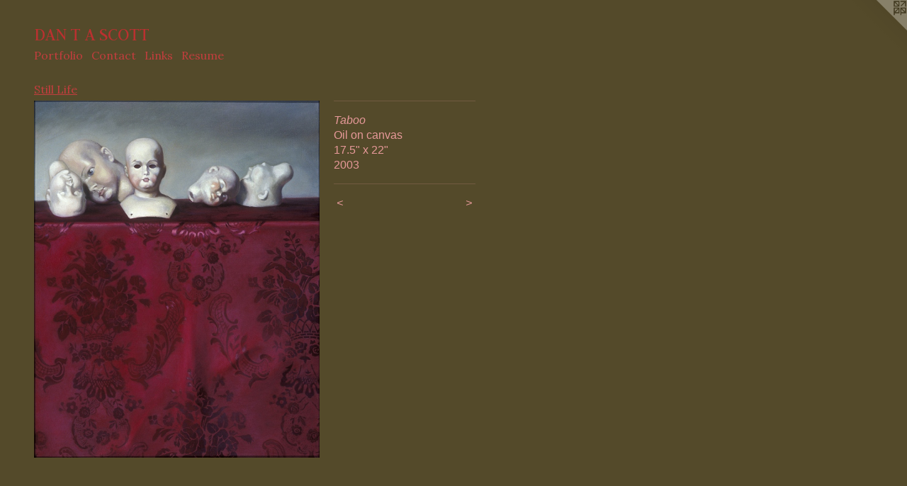

--- FILE ---
content_type: text/html;charset=utf-8
request_url: https://dtascottart.com/artwork/488905-Taboo.html
body_size: 3049
content:
<!doctype html><html class="no-js a-image mobile-title-align--center l-flowing has-mobile-menu-icon--left p-artwork has-page-nav mobile-menu-align--center has-wall-text "><head><meta charset="utf-8" /><meta content="IE=edge" http-equiv="X-UA-Compatible" /><meta http-equiv="X-OPP-Site-Id" content="9259" /><meta http-equiv="X-OPP-Revision" content="87" /><meta http-equiv="X-OPP-Locke-Environment" content="production" /><meta http-equiv="X-OPP-Locke-Release" content="v0.0.141" /><title>DAN T A SCOTT</title><link rel="canonical" href="https://dtascottart.com/artwork/488905-Taboo.html" /><meta content="website" property="og:type" /><meta property="og:url" content="https://dtascottart.com/artwork/488905-Taboo.html" /><meta property="og:title" content="Taboo" /><meta content="width=device-width, initial-scale=1" name="viewport" /><link type="text/css" rel="stylesheet" href="//cdnjs.cloudflare.com/ajax/libs/normalize/3.0.2/normalize.min.css" /><link type="text/css" rel="stylesheet" media="only all" href="//maxcdn.bootstrapcdn.com/font-awesome/4.3.0/css/font-awesome.min.css" /><link type="text/css" rel="stylesheet" media="not all and (min-device-width: 600px) and (min-device-height: 600px)" href="/release/locke/production/v0.0.141/css/small.css" /><link type="text/css" rel="stylesheet" media="only all and (min-device-width: 600px) and (min-device-height: 600px)" href="/release/locke/production/v0.0.141/css/large-flowing.css" /><link type="text/css" rel="stylesheet" media="not all and (min-device-width: 600px) and (min-device-height: 600px)" href="/r17640926210000000087/css/small-site.css" /><link type="text/css" rel="stylesheet" media="only all and (min-device-width: 600px) and (min-device-height: 600px)" href="/r17640926210000000087/css/large-site.css" /><link type="text/css" rel="stylesheet" media="only all and (min-device-width: 600px) and (min-device-height: 600px)" href="//fonts.googleapis.com/css?family=Judson:400" /><link type="text/css" rel="stylesheet" media="only all and (min-device-width: 600px) and (min-device-height: 600px)" href="//fonts.googleapis.com/css?family=Lora:400" /><link type="text/css" rel="stylesheet" media="not all and (min-device-width: 600px) and (min-device-height: 600px)" href="//fonts.googleapis.com/css?family=Lora:400&amp;text=MENUHomePrtfliCnacLksRu" /><link type="text/css" rel="stylesheet" media="not all and (min-device-width: 600px) and (min-device-height: 600px)" href="//fonts.googleapis.com/css?family=Judson:400&amp;text=DAN%20TSCO" /><script>window.OPP = window.OPP || {};
OPP.modernMQ = 'only all';
OPP.smallMQ = 'not all and (min-device-width: 600px) and (min-device-height: 600px)';
OPP.largeMQ = 'only all and (min-device-width: 600px) and (min-device-height: 600px)';
OPP.downURI = '/x/2/5/9/9259/.down';
OPP.gracePeriodURI = '/x/2/5/9/9259/.grace_period';
OPP.imgL = function (img) {
  !window.lazySizes && img.onerror();
};
OPP.imgE = function (img) {
  img.onerror = img.onload = null;
  img.src = img.getAttribute('data-src');
  //img.srcset = img.getAttribute('data-srcset');
};</script><script src="/release/locke/production/v0.0.141/js/modernizr.js"></script><script src="/release/locke/production/v0.0.141/js/masonry.js"></script><script src="/release/locke/production/v0.0.141/js/respimage.js"></script><script src="/release/locke/production/v0.0.141/js/ls.aspectratio.js"></script><script src="/release/locke/production/v0.0.141/js/lazysizes.js"></script><script src="/release/locke/production/v0.0.141/js/large.js"></script><script src="/release/locke/production/v0.0.141/js/hammer.js"></script><script>if (!Modernizr.mq('only all')) { document.write('<link type="text/css" rel="stylesheet" href="/release/locke/production/v0.0.141/css/minimal.css">') }</script><style>.media-max-width {
  display: block;
}

@media (min-height: 1028px) {

  .media-max-width {
    max-width: 575.0px;
  }

}

@media (max-height: 1028px) {

  .media-max-width {
    max-width: 55.90277777777778vh;
  }

}</style><script>(function(i,s,o,g,r,a,m){i['GoogleAnalyticsObject']=r;i[r]=i[r]||function(){
(i[r].q=i[r].q||[]).push(arguments)},i[r].l=1*new Date();a=s.createElement(o),
m=s.getElementsByTagName(o)[0];a.async=1;a.src=g;m.parentNode.insertBefore(a,m)
})(window,document,'script','//www.google-analytics.com/analytics.js','ga');
ga('create', 'UA-8174545-1', 'auto');
ga('send', 'pageview');</script></head><body><a class=" logo hidden--small" href="http://otherpeoplespixels.com/ref/dtascottart.com" title="Website by OtherPeoplesPixels" target="_blank"></a><header id="header"><a class=" site-title" href="/home.html"><span class=" site-title-text u-break-word">DAN T A SCOTT</span><div class=" site-title-media"></div></a><a id="mobile-menu-icon" class="mobile-menu-icon hidden--no-js hidden--large"><svg viewBox="0 0 21 17" width="21" height="17" fill="currentColor"><rect x="0" y="0" width="21" height="3" rx="0"></rect><rect x="0" y="7" width="21" height="3" rx="0"></rect><rect x="0" y="14" width="21" height="3" rx="0"></rect></svg></a></header><nav class=" hidden--large"><ul class=" site-nav"><li class="nav-item nav-home "><a class="nav-link " href="/home.html">Home</a></li><li class="nav-item expanded nav-museum "><a class="nav-link " href="/section/67580.html">Portfolio</a><ul><li class="nav-gallery nav-item expanded "><a class="nav-link " href="/section/434485-Glass%20%26%20Sculpture.html">Glass &amp; Sculpture</a></li><li class="nav-gallery nav-item expanded "><a class="nav-link " href="/section/67687-Figure.html">Figure</a></li><li class="nav-gallery nav-item expanded "><a class="nav-link " href="/section/67690-Large%20Still%20Life%20Series.html">Large Still Life Series</a></li><li class="nav-gallery nav-item expanded "><a class="nav-link " href="/section/67685-Perceptual%20Theory%20Series.html">Perceptual Theory Series</a></li><li class="nav-gallery nav-item expanded "><a class="nav-link " href="/section/67689-Drapery%20Series.html">Drapery Series</a></li><li class="nav-gallery nav-item expanded "><a class="selected nav-link " href="/section/67691-Still%20Life.html">Still Life</a></li><li class="nav-gallery nav-item expanded "><a class="nav-link " href="/section/67688-Narrative%20Figure.html">Narrative Figure</a></li><li class="nav-gallery nav-item expanded "><a class="nav-link " href="/section/101915-9%20%2b%201.html">9 + 1</a></li><li class="nav-gallery nav-item expanded "><a class="nav-link " href="/section/67684-Fetish%20Series.html">Fetish Series</a></li><li class="nav-gallery nav-item expanded "><a class="nav-link " href="/section/67660-Sleeper%20Series.html">Sleeper Series</a></li><li class="nav-gallery nav-item expanded "><a class="nav-link " href="/section/67686-Early%20Still%20Life.html">Early Still Life</a></li></ul></li><li class="nav-item nav-contact "><a class="nav-link " href="/contact.html">Contact</a></li><li class="nav-links nav-item "><a class="nav-link " href="/links.html">Links</a></li><li class="nav-pdf nav-item "><a target="_blank" class="nav-link " href="//img-cache.oppcdn.com/fixed/9259/resume.pdf">Resume</a></li></ul></nav><div class=" content"><nav class=" hidden--small" id="nav"><header><a class=" site-title" href="/home.html"><span class=" site-title-text u-break-word">DAN T A SCOTT</span><div class=" site-title-media"></div></a></header><ul class=" site-nav"><li class="nav-item nav-home "><a class="nav-link " href="/home.html">Home</a></li><li class="nav-item expanded nav-museum "><a class="nav-link " href="/section/67580.html">Portfolio</a><ul><li class="nav-gallery nav-item expanded "><a class="nav-link " href="/section/434485-Glass%20%26%20Sculpture.html">Glass &amp; Sculpture</a></li><li class="nav-gallery nav-item expanded "><a class="nav-link " href="/section/67687-Figure.html">Figure</a></li><li class="nav-gallery nav-item expanded "><a class="nav-link " href="/section/67690-Large%20Still%20Life%20Series.html">Large Still Life Series</a></li><li class="nav-gallery nav-item expanded "><a class="nav-link " href="/section/67685-Perceptual%20Theory%20Series.html">Perceptual Theory Series</a></li><li class="nav-gallery nav-item expanded "><a class="nav-link " href="/section/67689-Drapery%20Series.html">Drapery Series</a></li><li class="nav-gallery nav-item expanded "><a class="selected nav-link " href="/section/67691-Still%20Life.html">Still Life</a></li><li class="nav-gallery nav-item expanded "><a class="nav-link " href="/section/67688-Narrative%20Figure.html">Narrative Figure</a></li><li class="nav-gallery nav-item expanded "><a class="nav-link " href="/section/101915-9%20%2b%201.html">9 + 1</a></li><li class="nav-gallery nav-item expanded "><a class="nav-link " href="/section/67684-Fetish%20Series.html">Fetish Series</a></li><li class="nav-gallery nav-item expanded "><a class="nav-link " href="/section/67660-Sleeper%20Series.html">Sleeper Series</a></li><li class="nav-gallery nav-item expanded "><a class="nav-link " href="/section/67686-Early%20Still%20Life.html">Early Still Life</a></li></ul></li><li class="nav-item nav-contact "><a class="nav-link " href="/contact.html">Contact</a></li><li class="nav-links nav-item "><a class="nav-link " href="/links.html">Links</a></li><li class="nav-pdf nav-item "><a target="_blank" class="nav-link " href="//img-cache.oppcdn.com/fixed/9259/resume.pdf">Resume</a></li></ul><footer><div class=" copyright">© DAN SCOTT</div><div class=" credit"><a href="http://otherpeoplespixels.com/ref/dtascottart.com" target="_blank">Website by OtherPeoplesPixels</a></div></footer></nav><main id="main"><div class=" page clearfix media-max-width"><h1 class="parent-title title"><a href="/section/67580.html" class="root title-segment hidden--small">Portfolio</a><span class=" title-sep hidden--small"> &gt; </span><a class=" title-segment" href="/section/67691-Still%20Life.html">Still Life</a></h1><div class=" media-and-info"><div class=" page-media-wrapper media"><a class=" page-media u-spaceball" title="Taboo" href="/artwork/488884-Bowl%20and%20Cruet.html" id="media"><img data-aspectratio="575/720" class="u-img " alt="Taboo" src="//img-cache.oppcdn.com/fixed/9259/assets/zOumtN8b.jpg" srcset="//img-cache.oppcdn.com/img/v1.0/s:9259/t:QkxBTksrVEVYVCtIRVJF/p:12/g:tl/o:2.5/a:50/q:90/1400x720-zOumtN8b.jpg/575x720/4bd50524cce3fb28cc50538905e8bb23.jpg 575w,
//img-cache.oppcdn.com/img/v1.0/s:9259/t:QkxBTksrVEVYVCtIRVJF/p:12/g:tl/o:2.5/a:50/q:90/984x588-zOumtN8b.jpg/469x588/74fe67eb250e6c72985067d4956279db.jpg 469w,
//img-cache.oppcdn.com/fixed/9259/assets/zOumtN8b.jpg 383w" sizes="(max-device-width: 599px) 100vw,
(max-device-height: 599px) 100vw,
(max-width: 383px) 383px,
(max-height: 480px) 383px,
(max-width: 469px) 469px,
(max-height: 588px) 469px,
575px" /></a><a class=" zoom-corner" style="display: none" id="zoom-corner"><span class=" zoom-icon fa fa-search-plus"></span></a><div class="share-buttons a2a_kit social-icons hidden--small" data-a2a-title="Taboo" data-a2a-url="https://dtascottart.com/artwork/488905-Taboo.html"></div></div><div class=" info border-color"><div class=" wall-text border-color"><div class=" wt-item wt-title">Taboo</div><div class=" wt-item wt-media">Oil on canvas</div><div class=" wt-item wt-dimensions">17.5" x 22"</div><div class=" wt-item wt-date">2003</div></div><div class=" page-nav hidden--small border-color clearfix"><a class=" prev" id="artwork-prev" href="/artwork/488911-Landscapes.html">&lt; <span class=" m-hover-show">previous</span></a> <a class=" next" id="artwork-next" href="/artwork/488884-Bowl%20and%20Cruet.html"><span class=" m-hover-show">next</span> &gt;</a></div></div></div><div class="share-buttons a2a_kit social-icons hidden--large" data-a2a-title="Taboo" data-a2a-url="https://dtascottart.com/artwork/488905-Taboo.html"></div></div></main></div><footer><div class=" copyright">© DAN SCOTT</div><div class=" credit"><a href="http://otherpeoplespixels.com/ref/dtascottart.com" target="_blank">Website by OtherPeoplesPixels</a></div></footer><div class=" modal zoom-modal" style="display: none" id="zoom-modal"><style>@media (min-aspect-ratio: 115/144) {

  .zoom-media {
    width: auto;
    max-height: 720px;
    height: 100%;
  }

}

@media (max-aspect-ratio: 115/144) {

  .zoom-media {
    height: auto;
    max-width: 575px;
    width: 100%;
  }

}
@supports (object-fit: contain) {
  img.zoom-media {
    object-fit: contain;
    width: 100%;
    height: 100%;
    max-width: 575px;
    max-height: 720px;
  }
}</style><div class=" zoom-media-wrapper u-spaceball"><img onerror="OPP.imgE(this);" onload="OPP.imgL(this);" data-src="//img-cache.oppcdn.com/fixed/9259/assets/zOumtN8b.jpg" data-srcset="//img-cache.oppcdn.com/img/v1.0/s:9259/t:QkxBTksrVEVYVCtIRVJF/p:12/g:tl/o:2.5/a:50/q:90/1400x720-zOumtN8b.jpg/575x720/4bd50524cce3fb28cc50538905e8bb23.jpg 575w,
//img-cache.oppcdn.com/img/v1.0/s:9259/t:QkxBTksrVEVYVCtIRVJF/p:12/g:tl/o:2.5/a:50/q:90/984x588-zOumtN8b.jpg/469x588/74fe67eb250e6c72985067d4956279db.jpg 469w,
//img-cache.oppcdn.com/fixed/9259/assets/zOumtN8b.jpg 383w" data-sizes="(max-device-width: 599px) 100vw,
(max-device-height: 599px) 100vw,
(max-width: 383px) 383px,
(max-height: 480px) 383px,
(max-width: 469px) 469px,
(max-height: 588px) 469px,
575px" class="zoom-media lazyload hidden--no-js " alt="Taboo" /><noscript><img class="zoom-media " alt="Taboo" src="//img-cache.oppcdn.com/fixed/9259/assets/zOumtN8b.jpg" /></noscript></div></div><div class=" offline"></div><script src="/release/locke/production/v0.0.141/js/small.js"></script><script src="/release/locke/production/v0.0.141/js/artwork.js"></script><script>window.oppa=window.oppa||function(){(oppa.q=oppa.q||[]).push(arguments)};oppa('config','pathname','production/v0.0.141/9259');oppa('set','g','true');oppa('set','l','flowing');oppa('set','p','artwork');oppa('set','a','image');oppa('rect','m','media','');oppa('send');</script><script async="" src="/release/locke/production/v0.0.141/js/analytics.js"></script><script src="https://otherpeoplespixels.com/static/enable-preview.js"></script></body></html>

--- FILE ---
content_type: text/css;charset=utf-8
request_url: https://dtascottart.com/r17640926210000000087/css/large-site.css
body_size: 495
content:
body {
  background-color: #544A2A;
  font-weight: normal;
  font-style: normal;
  font-family: "Lucida Sans Unicode", "Lucida Grande", sans-serif;
}

body {
  color: #e69999;
}

main a {
  color: #da3b34;
}

main a:hover {
  text-decoration: underline;
  color: #e2655f;
}

main a:visited {
  color: #e2655f;
}

.site-title, .mobile-menu-icon {
  color: #bb3030;
}

.site-nav, .mobile-menu-link, nav:before, nav:after {
  color: #c13e3e;
}

.site-nav a {
  color: #c13e3e;
}

.site-nav a:hover {
  text-decoration: none;
  color: #cd6565;
}

.site-nav a:visited {
  color: #c13e3e;
}

.site-nav a.selected {
  color: #cd6565;
}

.site-nav:hover a.selected {
  color: #c13e3e;
}

footer {
  color: #b63e3e;
}

footer a {
  color: #da3b34;
}

footer a:hover {
  text-decoration: underline;
  color: #e2655f;
}

footer a:visited {
  color: #e2655f;
}

.title, .news-item-title, .flex-page-title {
  color: #c13e3e;
}

.title a {
  color: #c13e3e;
}

.title a:hover {
  text-decoration: none;
  color: #cd6565;
}

.title a:visited {
  color: #c13e3e;
}

.hr, .hr-before:before, .hr-after:after, .hr-before--small:before, .hr-before--large:before, .hr-after--small:after, .hr-after--large:after {
  border-top-color: #ffffff;
}

.button {
  background: #da3b34;
  color: #544A2A;
}

.social-icon {
  background-color: #e69999;
  color: #544A2A;
}

.welcome-modal {
  background-color: #FFFFFF;
}

.share-button .social-icon {
  color: #e69999;
}

.site-title {
  font-family: "Judson", sans-serif;
  font-style: normal;
  font-weight: 400;
}

.site-nav {
  font-family: "Lora", sans-serif;
  font-style: normal;
  font-weight: 400;
}

.section-title, .parent-title, .news-item-title, .link-name, .preview-placeholder, .preview-image, .flex-page-title {
  font-family: "Lora", sans-serif;
  font-style: normal;
  font-weight: 400;
}

body {
  font-size: 16px;
}

.site-title {
  font-size: 26px;
}

.site-nav {
  font-size: 16px;
}

.title, .news-item-title, .link-name, .flex-page-title {
  font-size: 16px;
}

.border-color {
  border-color: hsla(0, 60.62992%, 75.09804%, 0.2);
}

.p-artwork .page-nav a {
  color: #e69999;
}

.p-artwork .page-nav a:hover {
  text-decoration: none;
  color: #e69999;
}

.p-artwork .page-nav a:visited {
  color: #e69999;
}

.wordy {
  text-align: left;
}

--- FILE ---
content_type: text/css;charset=utf-8
request_url: https://dtascottart.com/r17640926210000000087/css/small-site.css
body_size: 371
content:
body {
  background-color: #544A2A;
  font-weight: normal;
  font-style: normal;
  font-family: "Lucida Sans Unicode", "Lucida Grande", sans-serif;
}

body {
  color: #e69999;
}

main a {
  color: #da3b34;
}

main a:hover {
  text-decoration: underline;
  color: #e2655f;
}

main a:visited {
  color: #e2655f;
}

.site-title, .mobile-menu-icon {
  color: #bb3030;
}

.site-nav, .mobile-menu-link, nav:before, nav:after {
  color: #c13e3e;
}

.site-nav a {
  color: #c13e3e;
}

.site-nav a:hover {
  text-decoration: none;
  color: #cd6565;
}

.site-nav a:visited {
  color: #c13e3e;
}

.site-nav a.selected {
  color: #cd6565;
}

.site-nav:hover a.selected {
  color: #c13e3e;
}

footer {
  color: #b63e3e;
}

footer a {
  color: #da3b34;
}

footer a:hover {
  text-decoration: underline;
  color: #e2655f;
}

footer a:visited {
  color: #e2655f;
}

.title, .news-item-title, .flex-page-title {
  color: #c13e3e;
}

.title a {
  color: #c13e3e;
}

.title a:hover {
  text-decoration: none;
  color: #cd6565;
}

.title a:visited {
  color: #c13e3e;
}

.hr, .hr-before:before, .hr-after:after, .hr-before--small:before, .hr-before--large:before, .hr-after--small:after, .hr-after--large:after {
  border-top-color: #ffffff;
}

.button {
  background: #da3b34;
  color: #544A2A;
}

.social-icon {
  background-color: #e69999;
  color: #544A2A;
}

.welcome-modal {
  background-color: #FFFFFF;
}

.site-title {
  font-family: "Judson", sans-serif;
  font-style: normal;
  font-weight: 400;
}

nav {
  font-family: "Lora", sans-serif;
  font-style: normal;
  font-weight: 400;
}

.wordy {
  text-align: left;
}

.site-title {
  font-size: 2.1875rem;
}

footer .credit a {
  color: #e69999;
}

--- FILE ---
content_type: text/css; charset=utf-8
request_url: https://fonts.googleapis.com/css?family=Lora:400&text=MENUHomePrtfliCnacLksRu
body_size: -437
content:
@font-face {
  font-family: 'Lora';
  font-style: normal;
  font-weight: 400;
  src: url(https://fonts.gstatic.com/l/font?kit=0QI6MX1D_JOuGQbT0gvTJPa787weuyJDmKxemc-Z54vyCkdY4TsEL-x63L0vNe9des-UH1KTfA&skey=1d294b6d956fb8e&v=v37) format('woff2');
}


--- FILE ---
content_type: text/css; charset=utf-8
request_url: https://fonts.googleapis.com/css?family=Judson:400&text=DAN%20TSCO
body_size: -474
content:
@font-face {
  font-family: 'Judson';
  font-style: normal;
  font-weight: 400;
  src: url(https://fonts.gstatic.com/l/font?kit=FeVRS0Fbvbc14VxRCrNy1bRRm04fgYhhewr8&skey=5e4bbbcb41f6cd25&v=v20) format('woff2');
}


--- FILE ---
content_type: text/plain
request_url: https://www.google-analytics.com/j/collect?v=1&_v=j102&a=221170160&t=pageview&_s=1&dl=https%3A%2F%2Fdtascottart.com%2Fartwork%2F488905-Taboo.html&ul=en-us%40posix&dt=DAN%20T%20A%20SCOTT&sr=1280x720&vp=1280x720&_u=IEBAAEABAAAAACAAI~&jid=1602980198&gjid=2128716120&cid=319183375.1768735362&tid=UA-8174545-1&_gid=1776627664.1768735362&_r=1&_slc=1&z=1189175474
body_size: -451
content:
2,cG-9J5VHZQPC1